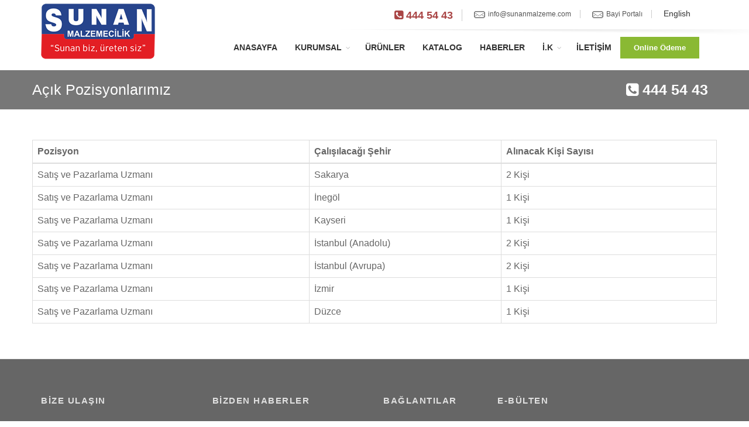

--- FILE ---
content_type: text/html
request_url: https://www.sunanmalzeme.com/sunanmalzeme/acikpozisyon_15_110.html
body_size: 9832
content:

<link rel="shortcut icon" href="/favicon.ico" type="image/x-icon">
<link rel="icon" href="/favicon.ico" type="image/x-icon">

<!DOCTYPE html PUBLIC "-//W3C//DTD XHTML 1.0 Transitional//EN" "http://www.w3.org/TR/xhtml1/DTD/xhtml1-transitional.dtd">
<html xmlns="http://www.w3.org/1999/xhtml">
<head>
		<!-- Basic -->
		<meta http-equiv="Content-Type" content="text/html; charset=windows-1254">
		<meta http-equiv="X-UA-Compatible" content="IE=edge">

		
		<title>Sunan Malzeme | Sunan Biz, Üreten Siz</title>
		<meta name="keywords" content="Sunan Malzeme, döşeme malzemeleri, kumaş, sunta, mdf, profil, yay, tel, ithal kumaş, yerl kumaş, sünger, mobilya malzemeleri, mekanizma, mobilya malzemesi" />
		<meta name="description" content="Sunan malzemecilik ilk faaliyetine İstanbu’da 1984 yılında Lütfü Sunman’ın zımba teli ve çepel satışı ile başlamıştır. Daha sonra müşterilerine ürün yelpazesini genişleterek 1995 yılına kadar İstanbul Bahçelievler’de hizmet vermişir.">
	
		
<meta name="viewport" content="width=device-width, maximum-scale=1, initial-scale=1, user-scalable=0" />
    <!--[if IE]><meta http-equiv='X-UA-Compatible' content='IE=edge,chrome=1'><![endif]-->
<link href='https://fonts.googleapis.com/css?family=Open Sans Condensed:200' rel='stylesheet'>
<link href="https://fonts.googleapis.com/css?family=Anton" rel="stylesheet">
<link href="https://fonts.googleapis.com/css?family=Noto+Sans+JP:100,300" rel="stylesheet">
    <link href="/assets/plugins/bootstrap/css/bootstrap.min.css" rel="stylesheet" type="text/css" />

    <link href="/assets/plugins/slider.revolution/css/extralayers.css" rel="stylesheet" type="text/css" />
    <link href="/assets/plugins/slider.revolution/css/settings.css" rel="stylesheet" type="text/css" />

    <link href="/assets/css/essentials.css" rel="stylesheet" type="text/css" />
    <link href="/assets/css/layout.css" rel="stylesheet" type="text/css" />
    <link href="/assets/css/header-1.css" rel="stylesheet" type="text/css" />
    <link href="/assets/css/color_scheme/red.css" rel="stylesheet" type="text/css" id="color_scheme" />
    <link href="/assets/css/app.css" rel="stylesheet" />

    <!-- JAVASCRIPT FILES -->
    <script type="text/javascript">var plugin_path = '/assets/plugins/';</script>
    <script type="text/javascript" src="/assets/plugins/jquery/jquery-2.1.4.min.js"></script>
    <script type="text/javascript" src="/assets/js/scripts.js"></script>

    <script type="text/javascript" src="/assets/plugins/slider.revolution/js/jquery.themepunch.tools.min.js"></script>
    <script type="text/javascript" src="/assets/plugins/slider.revolution/js/jquery.themepunch.revolution.min.js"></script>
    <script type="text/javascript" src="/assets/js/view/demo.revolution_slider.js"></script>
	<link href="/assets/css/layout-shop.css" rel="stylesheet" type="text/css" />
<script async src="https://www.googletagmanager.com/gtag/js?id=G-9PB7T8RC3D"></script>
<script>
  window.dataLayer = window.dataLayer || [];
  function gtag(){dataLayer.push(arguments);}
  gtag('js', new Date());

  gtag('config', 'G-9PB7T8RC3D');
</script>

<!-- Yandex.Metrika counter -->
<script type="text/javascript" >
   (function(m,e,t,r,i,k,a){m[i]=m[i]||function(){(m[i].a=m[i].a||[]).push(arguments)};
   m[i].l=1*new Date();k=e.createElement(t),a=e.getElementsByTagName(t)[0],k.async=1,k.src=r,a.parentNode.insertBefore(k,a)})
   (window, document, "script", "https://mc.yandex.ru/metrika/tag.js", "ym");

   ym(80807878, "init", {
        clickmap:true,
        trackLinks:true,
        accurateTrackBounce:true
   });
</script>
<noscript><div><img src="https://mc.yandex.ru/watch/80807878" style="position:absolute; left:-9999px;" alt="" /></div></noscript>
<!-- /Yandex.Metrika counter -->

	</head>

<body class="smoothscroll enable-animation">


<script src="https://apps.elfsight.com/p/platform.js" defer></script>
<div class="elfsight-app-e362d964-229d-4b5a-aa5c-52f1f8a714e0"></div>
<div id="wrapper">

       
	    <div id="header" class="transparent clearfix">
            <header id="topNav">
                <div class="container" style="">
                    <span class="btn btn-mobile" data-toggle="collapse" data-target=".nav-main-collapse"><i class="fa fa-bars"></i></span>
                    <a class="logo pull-left hidden-xs hidden-sm" href="/"><img  style="margin-top:5px;" src="/assets/images/logo.png" alt="Sunan Malzeme" /></a>
                    <a class="logo pull-left hidden-md hidden-lg " href="/"><img class="marginlogo" style="margin-top:20px;" src="/assets/images/logo.png" alt="Alternate Text" /></a>

                    <div class="navbar-collapse pull-right nav-main-collapse collapse">
                        <div class="ustkisim visible-md visible-lg">
                            <ul>
								
                           <li style="margin-right:15px;"><a href="dildegistir.asp?dil=en">English</a></li>
							
                               <li><a href="http://portal.sunanmalzeme.com/" target="_blank"  style="font-size:12px; color:#545454; border-right:1px solid #ccc;  padding-right:15px;"><img src="/assets/images/ik1.png" /> Bayi Portalı</a></li>
							
							
                                <li><a href="mailto:info@sunanmalzeme.com"  style="font-size:12px; color:#545454; border-right:1px solid #ccc;  padding-right:15px;"><img src="/assets/images/ik1.png" /> info@sunanmalzeme.com</a></li>
							
							
								
								<li><a href="tel:4445443" style="font-size:18px; font-weight:bold; color:#A94545; border-right:1px solid #ccc;  padding-right:15px;"><i class="fa fa-phone-square" aria-hidden="true"></i> 444 54 43</a></li>
                            </ul>
                        </div>
                        <div class="clearfix"></div>
                        <div style="margin-top:20px;">
                           <nav class="nav-main " >

								<!--
									NOTE
									
									For a regular link, remove "dropdown" class from LI tag and "dropdown-toggle" class from the href.
									Direct Link Example: 

									<li>
										<a href="#">HOME</a>
									</li>
								-->
								<ul id="topMain" class="nav nav-pills nav-main nav-animate-zoomIn nav-hover-animate">
	
                                   <li ><a class="menu" href="/"><B>ANASAYFA</b></a></li>
									
									
									<li class="dropdown nav-animate-zoomIn">
                                        <!-- PAGES -->
                                        <a class="dropdown-toggle" href="#" style=""><b>KURUMSAL</b></a>
                                        <ul class="dropdown-menu" >
										
                                            <li class="dropdown">
                                                <a href="/sunanmalzeme/kurumsal_1_100.html" >
                                                    <b>Hakkımızda</b>
                                                </a>
                                                
                                            </li>
											<li class="dropdown">
                                                <a href="/default.asp?page=baskan" >
                                                    <b>Başkanın Mesajı</b>
                                                </a>
                                                
                                            </li>
											
											  <li class="dropdown">
                                                <a href="/default.asp?page=kilometre" >
                                                    <b>Kilometre Taşları</b>
                                                </a>
                                                
                                            </li>
											<!-- <li class="dropdown">
                                                <a href="/default.asp?page=ekibimiz" >
                                                    <b>Ekibimiz</b>
                                                </a>
                                                
                                            </li>-->
                                      
                                           
				
                                        </ul>
                                    </li>
									
									
									
									<li><a class="menu"  href="/default.asp?page=urun&id=2"><b>ÜRÜNLER</b></a></li>
								
								
								
								
								
								
								
								
								
								
								
								
								
								
								
									<li><a class="menu" target="_blank"  href="Sunan_Catalogue_2022.pdf"><b>KATALOG</b></a></li>
									<li><a class="menu"  href="/default.asp?page=haber"><b>HABERLER</b></a></li>
									
									<li class="dropdown nav-animate-zoomIn">
                                        <!-- PAGES -->
                                        <a class="dropdown-toggle" href="#" style=""><b>İ.K</b></a>
                                        <ul class="dropdown-menu" >
										
                                            <li class="dropdown">
                                                <a href="/sunanmalzeme/ikpolitikamiz_15_109.html" >
                                                    <b>İ.K. Politikalarımız</b>
                                                </a>
                                                
                                            </li>
											<li class="dropdown">
                                                <a href="/default.asp?page=basvuruformu" >
                                                    <b>İş Başvuru Formu</b>
                                                </a>
                                                
                                            </li>
											
											  <li class="dropdown">
                                                <a href="/sunanmalzeme/acikpozisyon_15_110.html" >
                                                    <b>Açık Pozisyonlar</b>
                                                </a>
                                                
                                            </li>
											
                                        </ul>
                                    </li>
									
									
									
									<li><a class="menu"  href="/iletisim.html"><b>İLETİŞİM</b></a></li>
									
										
									
									<li style=" background-color:#8ab933">
									
		<a href="https://linkode.me/kwhDWZ7yG8" target="_blank" class="btn  btn-sm btn-reveal btn-green">
		
		
		
									<i class="fa fa-credit-card-alt"></i>
									<span style="font-size:13px"><b>Online Ödeme</b></span>
								</a>							
</li>
	 									
									
									


                                  
								
                                </ul>
								

							</nav>
                        </div>
                    </div>
                </div>
            </header>
        </div>
	   
	   
	   
	   
	   
	   

        


        
<section>
 


<div class="row">
    <div class="col-md-12" style="background-color:#777; margin:10px 0px;">
			<div class="container ">
            <div class="row">
				   <div class="col-md-6" style=" padding:15px 0px; color:#fff; font-size:25px">Açık Pozisyonlarımız</div>
				   <div class="col-md-6" style=" float:right; text-align:right;   padding:15px 0px; color:#fff; font-size:25px">
					<a href="tel:02642110677" style="font-size:25px; font-weight:bold; color:#fff;   padding-right:15px;"><i class="fa fa-phone-square" aria-hidden="true"></i> 444 54 43</a>
				   </div>
			</div>
			</div>
	
	</div>	
</div>

        <div class="container ">
            <div class="row">
			
			
			
				 <div class="col-md-12">
                  
				
				   
				   
                </div>
				
				
				
				
				<div class="ibox " style="">	
							<div class="ibox-title">
                            <h5>&nbsp;</h5>
                      
                        </div>	
						
					<div class="ibox-content m-b-sm border-bottom">
				<div class="table-responsive ">	
                <table class="  table table-bordered" id="products-table">
                                <thead>
                                <tr>
								
									<th>Pozisyon</th>	
                                    <th>Çalışılacağı Şehir</th>									
                                    
									<th>Alınacak Kişi Sayısı</th>								
	
									
                                </tr>
                                </thead>
                                <tbody>
								
								
								
								
		
                                <tr> 
									<td>Satış ve Pazarlama Uzmanı</td>
									<td>Sakarya</td>
                                    <td>2 Kişi</td>	
								</tr>
								
								 <tr> 
									<td>Satış ve Pazarlama Uzmanı</td>
									<td>İnegöl</td>
                                    <td>1 Kişi</td>	
								</tr>
								
								 <tr> 
									<td>Satış ve Pazarlama Uzmanı</td>
									<td>Kayseri</td>
                                    <td>1 Kişi</td>	
								</tr>
								
								 <tr> 
									<td>Satış ve Pazarlama Uzmanı</td>
									<td>İstanbul (Anadolu)</td>
                                    <td>2 Kişi</td>	
								</tr>
								 <tr> 
									<td>Satış ve Pazarlama Uzmanı</td>
									<td>İstanbul (Avrupa)</td>
                                    <td>2 Kişi</td>	
								</tr>
								
								<tr> 
									<td>Satış ve Pazarlama Uzmanı</td>
									<td>İzmir</td>
                                    <td>1 Kişi</td>	
								</tr>
								
								<tr> 
									<td>Satış ve Pazarlama Uzmanı</td>
									<td>Düzce</td>
                                    <td>1 Kişi</td>	
								</tr>
								
								


                                </tbody>
                            </table>
							
				
			
</div>
  
	 </div>
			
			
				 </div>
				
				
				
				
				
				
				
				
				
				
				
            </div>
        </div>
	
			<!-- /block : about -->


       
   
				
				</section>  
        
		
		

<footer   id="footer" style="color:#fff">
				<div class="container">

					<div class="row">
						
						<div class="col-md-3">
							<h4 class="letter-spacing-1">BİZE ULAŞIN</h4>
							<!-- Small Description -->
							<p>Tüm istek, görüş ve önerilerinizi bizimle iletişime geçerek bildirebilirsiniz.</p>

							<!-- Contact Address -->
							<address>
								<ul class="list-unstyled">
									<li class="footer-sprite address">
									
										Kozluk Mahallesi 2 Nolu Cadde No:2 (TÜV Türk Muayene İstasyonu Karşısı) Erenler / Sakarya / Türkiye
										
									</li>
									<li class="footer-sprite phone">
										<a href="tel:4445443">Telefon: +90 444 54 43</a>
									</li>
									<li class="footer-sprite email">
										<a href="mailto:info@sunanmalzeme.com">info@sunanmalzeme.com</a>
									</li>
								</ul>
							</address>
							<!-- /Contact Address -->

						</div>

						<div class="col-md-3">

							<!-- Latest Blog Post -->
							<h4 class="letter-spacing-1">BİZDEN HABERLER</h4>
							<ul class="footer-posts list-unstyled">
								<li>
									<a href="#">Mobil Showroom Tanıtım Tırımız İzmir'de  </a>
									<small>13 09 2020</small>
								</li>
								<li>
									<a href="#">Mobil Showroom Tanıtım Tırımız İnegol'de   </a>
									<small>10 09 2020</small>
								</li>
								<li>
									<a href="#">Mobil Showroom Tanıtım Tırımız İstanbul'da  </a>
									<small>03 09 2020</small>
								</li>
							</ul>
							<!-- /Latest Blog Post -->

						</div>

						<div class="col-md-2">

							<!-- Links -->
							<h4 class="letter-spacing-1">BAĞLANTILAR</h4>
							<ul class="footer-links list-unstyled">
								<li><a href="/">Anasayfa</a></li>
								<li><a href="/sunanmalzeme/kurumsal_1_100.html">Hakkımızda</a></li>							
								<li><a href="/default.asp?page=kilometre">Kilometre Taşları</a></li>
								<!--<li><a href="/default.asp?page=ekibimiz">Ekibimizı</a></li>-->
								<li><a href="/default.asp?page=urun&id=2">Ürünler</a></li>
								<li><a href="#">Kataloglar</a></li>
								<li><a href="https://linkode.me/kwhDWZ7yG8" target="_blank">Online Ödeme</a></li>
								<li><a href="#">Bayi Portalı</a></li>
							</ul>
							<!-- /Links -->

						</div>

						<div class="col-md-4">

							<!-- Newsletter Form -->
							<h4 class="letter-spacing-1">E-BÜLTEN</h4>
							<p>Tüm Duyurularımız ve Haberlerimiz için E-Mail adresinizi yazın bizden haberiniz olsun</p>

							<form class="validate" action="php/newsletter.php" method="post" data-success="Subscribed! Thank you!" data-toastr-position="bottom-right" novalidate="novalidate">
								<div class="input-group">
									<span class="input-group-addon"><i class="fa fa-envelope"></i></span>
									<input type="email" id="email" name="email" class="form-control required" placeholder="E-Mail Adresiniz">
									<span class="input-group-btn">
										<button class="btn btn-success" type="submit">Gönder</button>
									</span>
								</div>
							<input type="hidden" name="is_ajax" value="true"></form>
							<!-- /Newsletter Form -->
<br/>
							<!-- Social Icons -->
							<div class="mt-20" style="color:#fff;">
								<a href="https://tr-tr.facebook.com/sunanmalzemecilik/" target="_blank" class="social-icon social-facebook" data-toggle="tooltip" data-placement="top" title="Facebook">
									<i class="icon-facebook"></i>
									<i class="icon-facebook"></i>
								</a>
								
								<a href="https://twitter.com/sunanmalzeme" target="_blank" class="social-icon social-twitter" data-toggle="tooltip" data-placement="top" title="Twitter">
									<i class="icon-twitter"></i>
									<i class="icon-twitter"></i>
								</a>
								
								<a href="https://www.instagram.com/sunanmalzeme/" target="_blank" class="social-icon social-instagram" data-toggle="tooltip" data-placement="top" title="Instagram">
									<i class="icon-instagram"></i>
									<i class="icon-instagram"></i>
								</a>
								<a href="https://tr.linkedin.com/in/sunan-malzeme-062b8684" target="_blank" class="social-icon social-linkedin" data-toggle="tooltip" data-placement="top" title="Linkedin">
									<i class="icon-linkedin"></i>
									<i class="icon-linkedin"></i>
								</a>
								
								<a href="https://www.youtube.com/channel/UCQfXN731dJZHxZwMgHW9Wmg/featured" target="_blank" class="social-icon social-youtube" data-toggle="tooltip" data-placement="top" title="youtube">
									<i class="icon-youtube"></i>
									<i class="icon-youtube"></i>
								</a>

								
					
							</div>
							<!-- /Social Icons -->

						</div>

					</div>

				</div>

				<div class="copyright">
					<div class="container">
						
						© Tüm Hakları Saklıdır.
					</div>
				</div>
			</footer>


    </div>

        <a href="#" id="toTop"></a>

</body>
</html>

--- FILE ---
content_type: text/css
request_url: https://www.sunanmalzeme.com/assets/plugins/slider.revolution/css/extralayers.css
body_size: 5943
content:


/**********************************************************
***********************************************************
***********************************************************



   SOME MORE LAYER EXAMPLES, USE ONLY WHICH YOU NEED,
   TO SAVE LOAD TIME 



***********************************************************
***********************************************************
***********************************************************/





.tp-caption.medium_grey {
position:absolute;
color:#fff;
text-shadow:0px 2px 5px rgba(0, 0, 0, 0.5);
font-weight:700;
font-size:20px;
line-height:20px;
font-family:Arial;
padding:2px 4px;
margin:0px;
border-width:0px;
border-style:none;
background-color:#888;
white-space:nowrap;
}

.tp-caption.small_text {
position:absolute;
color:#fff;
text-shadow:0px 2px 5px rgba(0, 0, 0, 0.5);
font-weight:700;
font-size:14px;
line-height:20px;
font-family:Arial;
margin:0px;
border-width:0px;
border-style:none;
white-space:nowrap;
}

.tp-caption.medium_text {
position:absolute;
color:#fff;
text-shadow:0px 2px 5px rgba(0, 0, 0, 0.5);
font-weight:700;
font-size:20px;
line-height:20px;
font-family:Arial;
margin:0px;
border-width:0px;
border-style:none;
white-space:nowrap;
}

.tp-caption.large_text {
position:absolute;
color:#fff;
text-shadow:0px 2px 5px rgba(0, 0, 0, 0.5);
font-weight:700;
font-size:40px;
line-height:40px;
font-family:Arial;
margin:0px;
border-width:0px;
border-style:none;
white-space:nowrap;
}

.tp-caption.very_large_text {
position:absolute;
color:#fff;
text-shadow:0px 2px 5px rgba(0, 0, 0, 0.5);
font-weight:700;
font-size:60px;
line-height:60px;
font-family:Arial;
margin:0px;
border-width:0px;
border-style:none;
white-space:nowrap;
letter-spacing:-2px;
}

.tp-caption.very_big_white {
position:absolute;
color:#fff;
text-shadow:none;
font-weight:800;
font-size:60px;
line-height:60px;
font-family:Arial;
margin:0px;
border-width:0px;
border-style:none;
white-space:nowrap;
padding:0px 4px;
padding-top:1px;
background-color:#000;
}

.tp-caption.very_big_black {
position:absolute;
color:#000;
text-shadow:none;
font-weight:700;
font-size:60px;
line-height:60px;
font-family:Arial;
margin:0px;
border-width:0px;
border-style:none;
white-space:nowrap;
padding:0px 4px;
padding-top:1px;
background-color:#fff;
}

.tp-caption.modern_medium_fat {
position:absolute;
color:#000;
text-shadow:none;
font-weight:800;
font-size:24px;
line-height:20px;
font-family:"Open Sans", sans-serif;
margin:0px;
border-width:0px;
border-style:none;
white-space:nowrap;
}

.tp-caption.modern_medium_fat_white {
position:absolute;
color:#fff;
text-shadow:none;
font-weight:800;
font-size:24px;
line-height:20px;
font-family:"Open Sans", sans-serif;
margin:0px;
border-width:0px;
border-style:none;
white-space:nowrap;
}

.tp-caption.modern_medium_light {
position:absolute;
color:#000;
text-shadow:none;
font-weight:300;
font-size:24px;
line-height:20px;
font-family:"Open Sans", sans-serif;
margin:0px;
border-width:0px;
border-style:none;
white-space:nowrap;
}

.tp-caption.modern_big_bluebg {
position:absolute;
color:#fff;
text-shadow:none;
font-weight:800;
font-size:30px;
line-height:36px;
font-family:"Open Sans", sans-serif;
padding:3px 10px;
margin:0px;
border-width:0px;
border-style:none;
background-color:#4e5b6c;
letter-spacing:0;
}

.tp-caption.modern_big_redbg {
position:absolute;
color:#fff;
text-shadow:none;
font-weight:300;
font-size:30px;
line-height:36px;
font-family:"Open Sans", sans-serif;
padding:3px 10px;
padding-top:1px;
margin:0px;
border-width:0px;
border-style:none;
background-color:#de543e;
letter-spacing:0;
}

.tp-caption.modern_small_text_dark {
position:absolute;
color:#555;
text-shadow:none;
font-size:14px;
line-height:22px;
font-family:Arial;
margin:0px;
border-width:0px;
border-style:none;
white-space:nowrap;
}

.tp-caption.boxshadow {
-moz-box-shadow:0px 0px 20px rgba(0, 0, 0, 0.5);
-webkit-box-shadow:0px 0px 20px rgba(0, 0, 0, 0.5);
box-shadow:0px 0px 20px rgba(0, 0, 0, 0.5);
}

.tp-caption.black {
color:#000;
text-shadow:none;
}

.tp-caption.noshadow {
text-shadow:none;
}

.tp-caption.thinheadline_dark {
position:absolute;
color:rgba(0,0,0,0.85);
text-shadow:none;
font-weight:300;
font-size:30px;
line-height:30px;
font-family:"Open Sans";
background-color:transparent;
}

.tp-caption.thintext_dark {
position:absolute;
color:rgba(0,0,0,0.85);
text-shadow:none;
font-weight:300;
font-size:16px;
line-height:26px;
font-family:"Open Sans";
background-color:transparent;
}

.tp-caption.largeblackbg {
position:absolute;
color:#fff;
text-shadow:none;
font-weight:300;
font-size:50px;
line-height:70px;
font-family:"Open Sans";
background-color:#000;
padding:0px 20px;
-webkit-border-radius:0px;
-moz-border-radius:0px;
border-radius:0px;
}

.tp-caption.largepinkbg {
position:absolute;
color:#fff;
text-shadow:none;
font-weight:300;
font-size:50px;
line-height:70px;
font-family:"Open Sans";
background-color:#db4360;
padding:0px 20px;
-webkit-border-radius:0px;
-moz-border-radius:0px;
border-radius:0px;
}

.tp-caption.largewhitebg {
position:absolute;
color:#000;
text-shadow:none;
font-weight:300;
font-size:50px;
line-height:70px;
font-family:"Open Sans";
background-color:#fff;
padding:0px 20px;
-webkit-border-radius:0px;
-moz-border-radius:0px;
border-radius:0px;
}

.tp-caption.largegreenbg {
position:absolute;
color:#fff;
text-shadow:none;
font-weight:300;
font-size:50px;
line-height:70px;
font-family:"Open Sans";
background-color:#67ae73;
padding:0px 20px;
-webkit-border-radius:0px;
-moz-border-radius:0px;
border-radius:0px;
}

.tp-caption.excerpt {
font-size:36px;
line-height:36px;
font-weight:700;
font-family:Arial;
color:#ffffff;
text-decoration:none;
background-color:rgba(0, 0, 0, 1);
text-shadow:none;
margin:0px;
letter-spacing:-1.5px;
padding:1px 4px 0px 4px;
width:150px;
white-space:normal !important;
height:auto;
border-width:0px;
border-color:rgb(255, 255, 255);
border-style:none;
}

.tp-caption.large_bold_grey {
font-size:60px;
line-height:60px;
font-weight:800;
font-family:"Open Sans";
color:rgb(102, 102, 102);
text-decoration:none;
background-color:transparent;
text-shadow:none;
margin:0px;
padding:1px 4px 0px;
border-width:0px;
border-color:rgb(255, 214, 88);
border-style:none;
}

.tp-caption.medium_thin_grey {
font-size:34px;
line-height:30px;
font-weight:300;
font-family:"Open Sans";
color:rgb(102, 102, 102);
text-decoration:none;
background-color:transparent;
padding:1px 4px 0px;
text-shadow:none;
margin:0px;
border-width:0px;
border-color:rgb(255, 214, 88);
border-style:none;
}

.tp-caption.small_thin_grey {
font-size:18px;
line-height:26px;
font-weight:300;
font-family:"Open Sans";
color:rgb(117, 117, 117);
text-decoration:none;
background-color:transparent;
padding:1px 4px 0px;
text-shadow:none;
margin:0px;
border-width:0px;
border-color:rgb(255, 214, 88);
border-style:none;
}

.tp-caption.lightgrey_divider {
text-decoration:none;
background-color:rgba(235, 235, 235, 1);
width:370px;
height:3px;
background-position:initial initial;
background-repeat:initial initial;
border-width:0px;
border-color:rgb(34, 34, 34);
border-style:none;
}

.tp-caption.large_bold_darkblue {
font-size:58px;
line-height:60px;
font-weight:800;
font-family:"Open Sans";
color:rgb(52, 73, 94);
text-decoration:none;
background-color:transparent;
border-width:0px;
border-color:rgb(255, 214, 88);
border-style:none;
}

.tp-caption.medium_bg_darkblue {
font-size:20px;
line-height:20px;
font-weight:800;
font-family:"Open Sans";
color:rgb(255, 255, 255);
text-decoration:none;
background-color:rgb(52, 73, 94);
padding:10px;
border-width:0px;
border-color:rgb(255, 214, 88);
border-style:none;
}

.tp-caption.medium_bold_red {
font-size:24px;
line-height:30px;
font-weight:800;
font-family:"Open Sans";
color:rgb(227, 58, 12);
text-decoration:none;
background-color:transparent;
padding:0px;
border-width:0px;
border-color:rgb(255, 214, 88);
border-style:none;
}

.tp-caption.medium_light_red {
font-size:21px;
line-height:26px;
font-weight:300;
font-family:"Open Sans";
color:rgb(227, 58, 12);
text-decoration:none;
background-color:transparent;
padding:0px;
border-width:0px;
border-color:rgb(255, 214, 88);
border-style:none;
}

.tp-caption.medium_bg_red {
font-size:20px;
line-height:20px;
font-weight:800;
font-family:"Open Sans";
color:rgb(255, 255, 255);
text-decoration:none;
background-color:rgb(227, 58, 12);
padding:10px;
border-width:0px;
border-color:rgb(255, 214, 88);
border-style:none;
}

.tp-caption.medium_bold_orange {
font-size:24px;
line-height:30px;
font-weight:800;
font-family:"Open Sans";
color:rgb(243, 156, 18);
text-decoration:none;
background-color:transparent;
border-width:0px;
border-color:rgb(255, 214, 88);
border-style:none;
}

.tp-caption.medium_bg_orange {
font-size:20px;
line-height:20px;
font-weight:800;
font-family:"Open Sans";
color:rgb(255, 255, 255);
text-decoration:none;
background-color:rgb(243, 156, 18);
padding:10px;
border-width:0px;
border-color:rgb(255, 214, 88);
border-style:none;
}

.tp-caption.grassfloor {
text-decoration:none;
background-color:rgba(160, 179, 151, 1);
width:4000px;
height:150px;
border-width:0px;
border-color:rgb(34, 34, 34);
border-style:none;
}

.tp-caption.large_bold_white {
font-size:58px;
line-height:60px;
font-weight:800;
font-family:"Open Sans";
color:rgb(255, 255, 255);
text-decoration:none;
background-color:transparent;
border-width:0px;
border-color:rgb(255, 214, 88);
border-style:none;
}

.tp-caption.medium_light_white {
font-size:30px;
line-height:36px;
font-weight:300;
font-family:"Open Sans";
color:rgb(255, 255, 255);
text-decoration:none;
background-color:transparent;
padding:0px;
border-width:0px;
border-color:rgb(255, 214, 88);
border-style:none;
}

.tp-caption.mediumlarge_light_white {
font-size:34px;
line-height:40px;
font-weight:300;
font-family:"Open Sans";
color:rgb(255, 255, 255);
text-decoration:none;
background-color:transparent;
padding:0px;
border-width:0px;
border-color:rgb(255, 214, 88);
border-style:none;
}

.tp-caption.mediumlarge_light_white_center {
font-size:34px;
line-height:40px;
font-weight:300;
font-family:"Open Sans";
color:#ffffff;
text-decoration:none;
background-color:transparent;
padding:0px 0px 0px 0px;
text-align:center;
border-width:0px;
border-color:rgb(255, 214, 88);
border-style:none;
}

.tp-caption.medium_bg_asbestos {
font-size:20px;
line-height:20px;
font-weight:800;
font-family:"Open Sans";
color:rgb(255, 255, 255);
text-decoration:none;
background-color:rgb(127, 140, 141);
padding:10px;
border-width:0px;
border-color:rgb(255, 214, 88);
border-style:none;
}

.tp-caption.medium_light_black {
font-size:30px;
line-height:36px;
font-weight:300;
font-family:"Open Sans";
color:rgb(0, 0, 0);
text-decoration:none;
background-color:transparent;
padding:0px;
border-width:0px;
border-color:rgb(255, 214, 88);
border-style:none;
}

.tp-caption.large_bold_black {
font-size:58px;
line-height:60px;
font-weight:800;
font-family:"Open Sans";
color:rgb(0, 0, 0);
text-decoration:none;
background-color:transparent;
border-width:0px;
border-color:rgb(255, 214, 88);
border-style:none;
}

.tp-caption.mediumlarge_light_darkblue {
font-size:34px;
line-height:40px;
font-weight:300;
font-family:"Open Sans";
color:rgb(52, 73, 94);
text-decoration:none;
background-color:transparent;
padding:0px;
border-width:0px;
border-color:rgb(255, 214, 88);
border-style:none;
}

.tp-caption.small_light_white {
font-size:17px;
line-height:28px;
font-weight:300;
font-family:"Open Sans";
color:rgb(255, 255, 255);
text-decoration:none;
background-color:transparent;
padding:0px;
border-width:0px;
border-color:rgb(255, 214, 88);
border-style:none;
}

.tp-caption.roundedimage {
border-width:0px;
border-color:rgb(34, 34, 34);
border-style:none;
}

.tp-caption.large_bg_black {
font-size:40px;
line-height:40px;
font-weight:800;
font-family:"Open Sans";
color:rgb(255, 255, 255);
text-decoration:none;
background-color:rgb(0, 0, 0);
padding:10px 20px 15px;
border-width:0px;
border-color:rgb(255, 214, 88);
border-style:none;
}

.tp-caption.mediumwhitebg {
font-size:30px;
line-height:30px;
font-weight:300;
font-family:"Open Sans";
color:rgb(0, 0, 0);
text-decoration:none;
background-color:rgb(255, 255, 255);
padding:5px 15px 10px;
text-shadow:none;
border-width:0px;
border-color:rgb(0, 0, 0);
border-style:none;
}

.tp-caption.large_bold_white_25 {
font-size:55px;
line-height:65px;
font-weight:700;
font-family:"Open Sans";
color:#fff;
text-decoration:none;
background-color:transparent;
text-align:center;
text-shadow:#000 0px 5px 10px;
border-width:0px;
border-color:rgb(255, 255, 255);
border-style:none;
}

.tp-caption.medium_text_shadow {
font-size:25px;
line-height:25px;
font-weight:600;
font-family:"Open Sans";
color:#fff;
text-decoration:none;
background-color:transparent;
text-align:center;
text-shadow:#000 0px 5px 10px;
border-width:0px;
border-color:rgb(255, 255, 255);
border-style:none;
}

.tp-caption.black_heavy_60 {
font-size:60px;
line-height:60px;
font-weight:900;
font-family:Raleway;
color:rgb(0, 0, 0);
text-decoration:none;
background-color:transparent;
text-shadow:none;
border-width:0px;
border-color:rgb(0, 0, 0);
border-style:none;
}

.tp-caption.white_heavy_40 {
font-size:40px;
line-height:40px;
font-weight:900;
font-family:Raleway;
color:rgb(255, 255, 255);
text-decoration:none;
background-color:transparent;
text-shadow:none;
border-width:0px;
border-color:rgb(0, 0, 0);
border-style:none;
}

.tp-caption.grey_heavy_72 {
font-size:72px;
line-height:72px;
font-weight:900;
font-family:Raleway;
color:rgb(213, 210, 210);
text-decoration:none;
background-color:transparent;
text-shadow:none;
border-width:0px;
border-color:rgb(0, 0, 0);
border-style:none;
}

.tp-caption.grey_regular_18 {
font-size:18px;
line-height:26px;
font-family:"Open Sans";
color:rgb(119, 119, 119);
text-decoration:none;
background-color:transparent;
text-shadow:none;
border-width:0px;
border-color:rgb(0, 0, 0);
border-style:none;
}

.tp-caption.black_thin_34 {
font-size:35px;
line-height:35px;
font-weight:100;
font-family:Raleway;
color:rgb(0, 0, 0);
text-decoration:none;
background-color:transparent;
text-shadow:none;
border-width:0px;
border-color:rgb(0, 0, 0);
border-style:none;
}

.tp-caption.arrowicon {
line-height:1px;
border-width:0px;
border-color:rgb(34, 34, 34);
border-style:none;
}

.tp-caption.light_heavy_60 {
font-size:60px;
line-height:60px;
font-weight:900;
font-family:Raleway;
color:rgb(255, 255, 255);
text-decoration:none;
background-color:transparent;
text-shadow:none;
border-width:0px;
border-color:rgb(0, 0, 0);
border-style:none;
}

.tp-caption.black_bold_40 {
font-size:40px;
line-height:40px;
font-weight:800;
font-family:Raleway;
color:rgb(0, 0, 0);
text-decoration:none;
background-color:transparent;
text-shadow:none;
border-width:0px;
border-color:rgb(0, 0, 0);
border-style:none;
}

.tp-caption.light_heavy_70 {
font-size:70px;
line-height:70px;
font-weight:900;
font-family:Raleway;
color:rgb(255, 255, 255);
text-decoration:none;
background-color:transparent;
text-shadow:none;
border-width:0px;
border-color:rgb(0, 0, 0);
border-style:none;
}

.tp-caption.black_heavy_70 {
font-size:70px;
line-height:70px;
font-weight:900;
font-family:Raleway;
color:rgb(0, 0, 0);
text-decoration:none;
background-color:transparent;
text-shadow:none;
border-width:0px;
border-color:rgb(0, 0, 0);
border-style:none;
}

.tp-caption.black_bold_bg_20 {
font-size:20px;
line-height:20px;
font-weight:900;
font-family:Raleway;
color:rgb(255, 255, 255);
text-decoration:none;
background-color:rgb(0, 0, 0);
padding:5px 8px;
text-shadow:none;
border-width:0px;
border-color:rgb(0, 0, 0);
border-style:none;
}

.tp-caption.greenbox30 {
line-height:30px;
text-decoration:none;
background-color:rgb(134, 181, 103);
padding:0px 14px;
border-width:0px;
border-color:rgb(34, 34, 34);
border-style:none;
}

.tp-caption.blue_heavy_60 {
font-size:60px;
line-height:60px;
font-weight:900;
font-family:Raleway;
color:rgb(255, 255, 255);
text-decoration:none;
background-color:rgb(49, 165, 203);
padding:3px 10px;
text-shadow:none;
border-width:0px;
border-color:rgb(0, 0, 0);
border-style:none;
}

.tp-caption.green_bold_bg_20 {
font-size:20px;
line-height:20px;
font-weight:900;
font-family:Raleway;
color:rgb(255, 255, 255);
text-decoration:none;
background-color:rgb(134, 181, 103);
padding:5px 8px;
text-shadow:none;
border-width:0px;
border-color:rgb(0, 0, 0);
border-style:none;
}

.tp-caption.whitecircle_600px {
line-height:1px;
width:800px;
height:800px;
text-decoration:none;
background:linear-gradient(to bottom,  rgba(238,238,238,1) 0%,rgba(255,255,255,1) 100%);
filter:progid;
background-color:transparent;
border-radius:400px 400px 400px 400px;
border-width:0px;
border-color:rgb(34, 34, 34);
border-style:none;
}

.tp-caption.fullrounded {
border-radius:400px 400px 400px 400px;
border-width:0px;
border-color:rgb(34, 34, 34);
border-style:none;
}

.tp-caption.light_heavy_40 {
font-size:40px;
line-height:40px;
font-weight:900;
font-family:Raleway;
color:rgb(255, 255, 255);
text-decoration:none;
background-color:transparent;
text-shadow:none;
border-width:0px;
border-color:rgb(0, 0, 0);
border-style:none;
}

.tp-caption.white_thin_34 {
font-size:35px;
line-height:35px;
font-weight:200;
font-family:Raleway;
color:rgb(255, 255, 255);
text-decoration:none;
background-color:transparent;
text-shadow:none;
border-width:0px;
border-color:rgb(0, 0, 0);
border-style:none;
}

.tp-caption.fullbg_gradient {
width:100%;
height:100%;
text-decoration:none;
background-color:#490202;
border-width:0px;
border-color:rgb(0, 0, 0);
border-style:none;
}

.tp-caption.light_medium_30 {
font-size:30px;
line-height:40px;
font-weight:700;
font-family:Raleway;
color:rgb(255, 255, 255);
text-decoration:none;
background-color:transparent;
text-shadow:none;
border-width:0px;
border-color:rgb(0, 0, 0);
border-style:none;
}

.tp-caption.red_bold_bg_20 {
font-size:20px;
line-height:20px;
font-weight:900;
font-family:Raleway;
color:rgb(255, 255, 255);
text-decoration:none;
background-color:rgb(224, 51, 0);
padding:5px 8px;
text-shadow:none;
border-width:0px;
border-color:rgb(0, 0, 0);
border-style:none;
}

.tp-caption.blue_bold_bg_20 {
font-size:20px;
line-height:20px;
font-weight:900;
font-family:Raleway;
color:rgb(255, 255, 255);
text-decoration:none;
background-color:rgb(53, 152, 220);
padding:5px 8px;
text-shadow:none;
border-width:0px;
border-color:rgb(0, 0, 0);
border-style:none;
}

.tp-caption.white_bold_bg_20 {
font-size:20px;
line-height:20px;
font-weight:900;
font-family:Raleway;
color:rgb(0, 0, 0);
text-decoration:none;
background-color:rgb(255, 255, 255);
padding:5px 8px;
text-shadow:none;
border-width:0px;
border-color:rgb(0, 0, 0);
border-style:none;
}

.tp-caption.white_heavy_70 {
font-size:70px;
line-height:70px;
font-weight:900;
font-family:Raleway;
color:rgb(255, 255, 255);
text-decoration:none;
background-color:transparent;
text-shadow:none;
border-width:0px;
border-color:rgb(0, 0, 0);
border-style:none;
}

.tp-caption.light_heavy_70_shadowed {
font-size:70px;
line-height:70px;
font-weight:900;
font-family:Raleway;
color:#ffffff;
text-decoration:none;
background-color:transparent;
text-shadow:0px 0px 7px rgba(0, 0, 0, 0.25);
border-width:0px;
border-color:rgb(0, 0, 0);
border-style:none;
}

.tp-caption.light_medium_30_shadowed {
font-size:30px;
line-height:40px;
font-weight:700;
font-family:Raleway;
color:#ffffff;
text-decoration:none;
background-color:transparent;
text-shadow:0px 0px 7px rgba(0, 0, 0, 0.25);
border-width:0px;
border-color:rgb(0, 0, 0);
border-style:none;
}

.tp-caption.blackboxed_heavy {
font-size:70px;
line-height:70px;
font-weight:800;
font-family:"Open Sans";
color:rgb(255, 255, 255);
text-decoration:none;
background-color:rgb(0, 0, 0);
padding:5px 20px;
text-shadow:rgba(0, 0, 0, 0.14902) 0px 0px 7px;
border-width:0px;
border-color:rgb(0, 0, 0);
border-style:none;
}

.tp-caption.bignumbers_white {
color:#ffffff;
background-color:rgba(0, 0, 0, 0);
font-size:84px;
line-height:84px;
font-weight:800;
font-family:Raleway;
text-decoration:none;
padding:0px 0px 0px 0px;
text-shadow:rgba(0, 0, 0, 0.247059) 0px 0px 7px;
border-width:0px;
border-color:rgb(255, 255, 255);
border-style:none solid none none;
}

.tp-caption.whiteline_long {
line-height:1px;
min-width:660px;
background-color:transparent;
text-decoration:none;
border-width:2px 0px 0px 0px;
border-color:rgb(255, 255, 255) rgb(34, 34, 34) rgb(34, 34, 34) rgb(34, 34, 34);
border-style:solid none none none;
}

.tp-caption.light_medium_20_shadowed {
font-size:20px;
line-height:30px;
font-weight:700;
font-family:Raleway;
color:#ffffff;
text-decoration:none;
background-color:transparent;
text-shadow:0px 0px 7px rgba(0, 0, 0, 0.25);
border-width:0px;
border-color:rgb(0, 0, 0);
border-style:none;
}

.tp-caption.fullgradient_overlay {
background:linear-gradient(to bottom,  rgba(0,0,0,0) 0%,rgba(0,0,0,0.5) 100%);
filter:progid;
width:100%;
height:100%;
border-width:0px;
border-color:rgb(34, 34, 34);
border-style:none;
}

.tp-caption.light_medium_20 {
font-size:20px;
line-height:30px;
font-weight:700;
font-family:Raleway;
color:#ffffff;
text-decoration:none;
background-color:transparent;
border-width:0px;
border-color:rgb(0, 0, 0);
border-style:none;
}

.tp-caption.reddishbg_heavy_70 {
font-size:70px;
line-height:70px;
font-weight:900;
font-family:Raleway;
color:rgb(255, 255, 255);
text-decoration:none;
background-color:rgba(100, 1, 24, 0.8);
padding:50px;
text-shadow:none;
border-width:0px;
border-color:rgb(0, 0, 0);
border-style:none;
}

.tp-caption.borderbox_725x130 {
min-width:725px;
min-height:130px;
background-color:transparent;
text-decoration:none;
border-width:2px;
border-color:rgb(255, 255, 255);
border-style:solid;
}

.tp-caption.light_heavy_34 {
font-size:34px;
line-height:34px;
font-weight:900;
font-family:Raleway;
color:rgb(255, 255, 255);
text-decoration:none;
background-color:transparent;
text-shadow:none;
border-width:0px;
border-color:rgb(0, 0, 0);
border-style:none;
}

.tp-caption.black_thin_30 {
font-size:30px;
line-height:30px;
font-weight:100;
font-family:Raleway;
color:rgb(0, 0, 0);
text-decoration:none;
background-color:transparent;
text-shadow:none;
border-width:0px;
border-color:rgb(0, 0, 0);
border-style:none;
}

.tp-caption.black_thin_whitebg_30 {
font-size:30px;
line-height:30px;
font-weight:300;
font-family:Raleway;
color:rgb(0, 0, 0);
text-decoration:none;
background-color:rgb(255, 255, 255);
padding:5px 10px;
text-shadow:none;
border-width:0px;
border-color:rgb(0, 0, 0);
border-style:none;
}

.tp-caption.white_heavy_60 {
font-size:60px;
line-height:60px;
font-weight:900;
font-family:Raleway;
color:rgb(255, 255, 255);
text-decoration:none;
background-color:transparent;
text-shadow:none;
border-width:0px;
border-color:rgb(0, 0, 0);
border-style:none;
}

.tp-caption.black_thin_blackbg_30 {
font-size:30px;
line-height:30px;
font-weight:300;
font-family:Raleway;
color:rgb(255, 255, 255);
text-decoration:none;
background-color:rgb(0, 0, 0);
padding:5px 10px;
text-shadow:none;
border-width:0px;
border-color:rgb(0, 0, 0);
border-style:none;
}

.tp-caption.light_thin_60 {
font-size:60px;
line-height:60px;
font-weight:100;
font-family:Raleway;
color:rgb(255, 255, 255);
text-decoration:none;
background-color:transparent;
text-shadow:none;
border-width:0px;
border-color:rgb(0, 0, 0);
border-style:none;
}

.tp-caption.greenbgfull {
background-color:#85b85f;
width:100%;
height:100%;
border-width:0px;
border-color:rgb(34, 34, 34);
border-style:none;
}

.tp-caption.bluebgfull {
text-decoration:none;
width:100%;
height:100%;
background-color:rgb(61, 164, 207);
border-width:0px;
border-color:rgb(34, 34, 34);
border-style:none;
}

.tp-caption.blackbgfull {
text-decoration:none;
width:100%;
height:100%;
background-color:rgba(0, 0, 0, 0.247059);
border-width:0px;
border-color:rgb(34, 34, 34);
border-style:none;
}

.tp-caption.wave_repeat1 {
width:100%;
height:600px;
background-repeat:repeat-x;
background-color:transparent;
text-decoration:none;
border-width:0px;
border-color:rgb(34, 34, 34);
border-style:none;
}

.tp-caption.wavebg2 {
width:200%;
height:300px;
text-decoration:none;
background-image:url(http://themepunch.com/revolution/wp-content/uploads/2014/05/wave21.png);
border-width:0px;
border-color:rgb(34, 34, 34);
border-style:none;
}

.tp-caption.wavebg1 {
width:200%;
height:300px;
text-decoration:none;
background-image:url(http://themepunch.com/revolution/wp-content/uploads/2014/05/wave11.png);
border-width:0px;
border-color:rgb(34, 34, 34);
border-style:none;
}

.tp-caption.wavebg3 {
width:200%;
height:300px;
text-decoration:none;
background-image:url(http://themepunch.com/revolution/wp-content/uploads/2014/05/wave3.png);
border-width:0px;
border-color:rgb(34, 34, 34);
border-style:none;
}

.tp-caption.wavebg4 {
width:200%;
height:300px;
text-decoration:none;
background-image:url(http://themepunch.com/revolution/wp-content/uploads/2014/05/wave4.png);
border-width:0px;
border-color:rgb(34, 34, 34);
border-style:none;
}

.tp-caption.greenishbg_heavy_70 {
font-size:70px;
line-height:70px;
font-weight:900;
font-family:Raleway;
color:rgb(255, 255, 255);
text-decoration:none;
padding:50px;
text-shadow:none;
background-color:rgba(40, 67, 62, 0.8);
border-width:0px;
border-color:rgb(0, 0, 0);
border-style:none;
}

.tp-caption.wavebg5 {
width:200%;
height:300px;
text-decoration:none;
background-image:url(http://themepunch.com/revolution/wp-content/uploads/2014/05/wave51.png);
border-width:0px;
border-color:rgb(34, 34, 34);
border-style:none;
}

.tp-caption.deepblue_sea {
width:100%;
height:1000px;
background-color:rgba(30, 46, 59, 1);
text-decoration:none;
border-width:0px;
border-color:rgb(34, 34, 34);
border-style:none;
}


.tp-caption a {
color:#ff7302;
text-shadow:none;
-webkit-transition:all 0.2s ease-out;
-moz-transition:all 0.2s ease-out;
-o-transition:all 0.2s ease-out;
-ms-transition:all 0.2s ease-out;
}

.tp-caption a:hover {
color:#ffa902;
}

.largeredbtn {  
font-family: "Raleway", sans-serif;
font-weight: 900;
font-size: 16px;
line-height: 60px;
color: #fff !important;
text-decoration: none;
padding-left: 40px;
padding-right: 80px;
padding-top: 22px;
padding-bottom: 22px;
background: rgb(234,91,31); /* Old browsers */
background: -moz-linear-gradient(top,  rgba(234,91,31,1) 0%, rgba(227,58,12,1) 100%); /* FF3.6+ */
background: -webkit-gradient(linear, left top, left bottom, color-stop(0%,rgba(234,91,31,1)), color-stop(100%,rgba(227,58,12,1))); /* Chrome,Safari4+ */
background: -webkit-linear-gradient(top,  rgba(234,91,31,1) 0%,rgba(227,58,12,1) 100%); /* Chrome10+,Safari5.1+ */
background: -o-linear-gradient(top,  rgba(234,91,31,1) 0%,rgba(227,58,12,1) 100%); /* Opera 11.10+ */
background: -ms-linear-gradient(top,  rgba(234,91,31,1) 0%,rgba(227,58,12,1) 100%); /* IE10+ */
background: linear-gradient(to bottom,  rgba(234,91,31,1) 0%,rgba(227,58,12,1) 100%); /* W3C */
filter: progid:DXImageTransform.Microsoft.gradient( startColorstr='#ea5b1f', endColorstr='#e33a0c',GradientType=0 ); /* IE6-9 */
}

.largeredbtn:hover {
background: rgb(227,58,12); /* Old browsers */
background: -moz-linear-gradient(top,  rgba(227,58,12,1) 0%, rgba(234,91,31,1) 100%); /* FF3.6+ */
background: -webkit-gradient(linear, left top, left bottom, color-stop(0%,rgba(227,58,12,1)), color-stop(100%,rgba(234,91,31,1))); /* Chrome,Safari4+ */
background: -webkit-linear-gradient(top,  rgba(227,58,12,1) 0%,rgba(234,91,31,1) 100%); /* Chrome10+,Safari5.1+ */
background: -o-linear-gradient(top,  rgba(227,58,12,1) 0%,rgba(234,91,31,1) 100%); /* Opera 11.10+ */
background: -ms-linear-gradient(top,  rgba(227,58,12,1) 0%,rgba(234,91,31,1) 100%); /* IE10+ */
background: linear-gradient(to bottom,  rgba(227,58,12,1) 0%,rgba(234,91,31,1) 100%); /* W3C */
filter: progid:DXImageTransform.Microsoft.gradient( startColorstr='#e33a0c', endColorstr='#ea5b1f',GradientType=0 ); /* IE6-9 */      
}

.fullrounded img {
   -webkit-border-radius: 400px;
-moz-border-radius: 400px;
border-radius: 400px; 
  }


--- FILE ---
content_type: text/css
request_url: https://www.sunanmalzeme.com/assets/css/app.css
body_size: 2838
content:
ul.haber {list-style: none;padding: 0PX;}
.owl-item img { width:100%; }
.galeri div { margin-bottom:20px; }
section {    padding: 40px 0;}
.imgProje { max-width:450px; }

.solmenu h4{ font-size:18px !important; color:#1265A8; }
.solmenu ul.list-group-bordered { border:0px; }
.solmenu ul.list-group-bordered>li {border-bottom: rgba(0,0,0,0.05) 1px solid; border-top: rgba(0,0,0,0.05) 1px solid; padding:2px 0 2px 0 ;    border-top-left-radius: 0px !important;  border-top-right-radius: 0px !important; border-left:none; border-right:none; }
.solmenu ul.list-group-bordered>li>a {border-bottom: none !important; color:#444446; font-size:14px; font-weight:bold;}
.solmenu ul.list-group-bordered>li:last-child {    border-top-left-radius: 0px !important;border-top-right-radius: 0px !important;}
.inews-content-inner h3>a, div.side-nav ul>li:hover>a, div.side-nav ul>li.active>a, .pagination.pagination-simple>li.active>a, div.side-nav ul.list-group-bordered>li>a:hover, section .theme-color {color: #1265A8 !important;}
.solmenu ul.list-group-bordered>li>a:hover {color:#FFF !important; font-size:14px; font-weight:bold; background:#1265A8;}
div.side-nav ul.list-group-bordered>li>a:hover { color: #fff !important; }

.projebgana { background:url('/assets/images/projemainbg.jpg') no-repeat center center;  -webkit-background-size: cover;-moz-background-size: cover;-o-background-size: cover;background-size: cover; min-height:300px; padding:40px; }
.projebgana h2 { color:#FFF;  }
ul.arslantab { border-bottom:none; }
ul.arslantab li { float:none; display:inline-block;}
ul.arslantab li a { border-radius:0 !important; background:#555 !important; color:#fff !important; }
ul.arslantab li.active a { background:#000000 !important; color:#fff !important; }

.arslantabicerik  { margin-top:40px;  }
.arslantabicerik a h2 { color:#00FFFF; font-size:20px; margin-bottom:0; }
.arslantabicerik a:hover h2 { color:#11b3b3; font-size:20px; margin-bottom:0; }
.arslantabicerik a span { color:#fff; font-size:12px;  }
.arslantabicerik a p { color:#fff; font-size:14px;  }
.arslantabicerik .col-md-4 { min-height:220px; }

.altkisimaksiyonkutu { padding:20px 0 40px 0 ;  }
.altaksiyon h4 { color:#122652; font-size:30px; font-family: 'Open Sans', sans-serif; font-weight:bold; line-height:35px; margin-top:10%; }
.altaksiyon label { padding:0 !important; color:#666666 !important; font-family: 'Open Sans', sans-serif !important;  font-size:20px !important; font-weight:400 !important;  }
.altaksiyon label i { color:#FCC147; }
.altaksiyon p { color:#666666 !important; font-family: 'Open Sans', sans-serif !important;  font-size:14px !important; font-weight:400 !important;  }
.altaksiyon .toggle-content { padding:0 !important; padding-left:25px !important; }
.formhatasi { color:#ff0000; font-weight:normal; font-size:14px; }
form { margin-bottom:0 !important; }

.ustkisim { float:right; margin-top:13px; }
.ustkisim ul li { float:right; list-style:none; margin-left:20px;  }
.ustkisim ul li a { color:#333; }

.ustkisim >ul:after    {content: "";width: 713px;height: 10px;background: url("/assets/images/golge.png") no-repeat;top: 45%;right: -70px;position: absolute;display: inline-block;}
#header.transparent #topMain.nav-pills>li>a {color: #333;-webkit-border-radius: 0;-moz-border-radius: 0;border-radius: 0;}

.dropdown-menu li { background: url("/assets/images/buttonbg.jpg") repeat-x; }
a.HDaltmenu:hover { background:#e50101 !important; color:#FFF !important; }

.ortaserit  { background:url('/assets/images/bgortaserit.png') no-repeat center center; position:relative; z-index: 500; color:#FFF !important;  -webkit-background-size: cover;-moz-background-size: cover;-o-background-size: cover; min-height:420px; padding:40px 0 !important;  }

.ortaserit h2 { color:#FFF !important; margin-bottom:0!important; padding:0 !important; font-size:35px; line-height:38px; }
.ortaserit p {  margin-top:20px !important; }
.ortaserit span {  font-weight:200; font-size:15px; margin-top:-10px; }
.ortaserit a > i   { color:#FFF; font-size:25px; font-weight:100; border:1px solid #FFF; border-radius:50px; padding: 0 7px 0 9px; }



.ortaserit2  { background:#EA0A3E; position:relative; z-index: 500; color:#FFF !important;  -webkit-background-size: cover;-moz-background-size: cover;-o-background-size: cover; min-height:420px; padding:10px 0 !important; margin-top:0px;  }

.ortaserit2 h2 { color:#FFF !important; margin-bottom:0!important; padding:0 !important; font-size:35px; line-height:38px; }
.ortaserit2 p {  margin-top:20px !important; }
.ortaserit2 span {  font-weight:200; font-size:15px; margin-top:-10px; }
.ortaseritw a > i   { color:#FFF; font-size:25px; font-weight:100; border:1px solid #FFF; border-radius:50px; padding: 0 7px 0 9px; }




.altserit {  background:#fff; position:relative; z-index: 400; padding:80px 0 !important; margin-top:-75px; }
.altserit h2 { color:#EB0039 !important; margin-bottom:0!important; padding:0 !important; font-size:35px; line-height:38px; margin-top:70px; }
.altserit p { color:#535353; }
.altserit p.altp {color: #A0A5B3 !important; font-family:'Myriad Pro';font-size: 20px; margin-bottom:0!important; padding:0 !important; margin-top:10px;}

.altserit a > i   { color:#535353; font-size:25px; font-weight:100; border:1px solid #535353; border-radius:50px; padding: 0 7px 0 9px; margin-top:10px; }

.futir { margin-bottom:30px; margin-top:40PX; }
.futir span.slogan { color:#9094A5; font-size:18px; margin-top:10px;  }

.futir .bolum h2 { font-weight:bold; font-size:18px; color:#476678; margin-bottom:10px; margin-top:40px; }
.futir .bolum ul.linkler  { margin:0; padding:0;}
.futir .bolum ul.linkler li   { margin:0; padding:0; list-style:none;}
.futir .bolum ul.linkler li a { color:#666666; font-size:13px ; text-decoration:underline; font-weight:700; }
.futir .bolum ul.linkler li a:hover { color:#EB0039; font-size:13px ; text-decoration:underline; font-weight:700; }

.enaltyazi { color:#878787; font-size:13px; font-weight:700; margin-top:30px; }
.enaltyazi2 { color:#878787; font-size:10px; font-weight:bold; margin-top:20px; }

.urunarkaplan {    -webkit-background-size: cover;-moz-background-size: cover;-o-background-size: cover; min-height:400px; margin-bottom:70px;  }
.kurumsal {   -webkit-background-size: cover;-moz-background-size: cover;-o-background-size: cover; min-height:60px;   }

.icerik { margin-top:40px; }
.icerik h1 { color:#EB0039; font-size:24px ;  font-weight:700; margin-bottom:0; }
.icerik h2 { color:#EB0039; font-size:20px ;  font-weight:700; margin-bottom:0; }

.detayyazi { margin-top:-170px;  }
.detayyazi h1 { color:#EB0039; font-size:60px ; line-height:62px;  font-weight:bold; margin-bottom:0; }
.detayyazi p { color:#373737; font-size:25px ;  font-weight:normal; margin-bottom:0; }

 P.urunyazisi { font-family:"Myriad Pro" !important; color:#666666; font-size:16px; font-weight:NORMAL; }


.kirmizi { color:#EB0039;  font-weight:bold;  }

.tabyeni { margin-top:40px; }
.tabyeni li { margin-right:40px; }
.tabyeni li.active  { border-bottom:1px solid #EB0039;  }
.tabyeni li a {font-family:"Myriad Pro" !important; color:#373737; font-size:18px !important; }
.tabyeni li.active a { border-bottom:1px solid #EB0039; color:#EB0039 !important; }
.tabyeni .nav-tabs {border-bottom: 0px solid #ddd;}
.tabyeni .tab-content { margin-top:50px; }
.tabyeni h4 { color:#373737; font-size:25px !important; font-family:"Myriad Pro" !important; font-weight:normal;  }
.tabyeni p { color:#666666; font-size:16px !important; font-family:"Myriad Pro" !important; font-weight:normal; }
.tabyeni .img-hover { margin-bottom:30px; }

.tabyeni .yuzdelik { text-align:center; width:70% !important; }



.urunaltkisim  {  text-align:center;}
.urunaltkisim h3 { color:#EB0039; font-size:37px ;  font-weight:200; margin-bottom:0; }
.urunaltkisim p { color:#666; font-size:22px ;  font-weight:200; margin-bottom:0; }

.urunaltkisim .vidalan { margin-top:50px; }
.resimgaleri { margin-top:40px; }
.resimgaleri img { border-radius:40px !important;  border:4px solid #EB0039;  }
.resimgaleri .image-hover { border-radius:40px !important; padding:4px;  }
.resimgaleri i {  color:#EB0039; }

.logo .marginlogo { margin-top:5px !important;  width:150px !important; }








	
  /* Custom, iPhone Retina */ 
    @media only screen and (min-width : 320px) {
  
       
    }

    /* Extra Small Devices, Phones */ 
    @media only screen and (min-width : 480px) {
       
    }

    /* Small Devices, Tablets */
    @media only screen and (min-width : 768px) {
       
    }

    /* Medium Devices, Desktops */
    @media only screen and (min-width : 992px) {
       
    }

    /* Large Devices, Wide Screens */
    @media only screen and (min-width : 1200px) {
       
    }

     /* Large Devices, Wide Screens */
    @media only screen and (min-width : 1500px) {
       
    }	